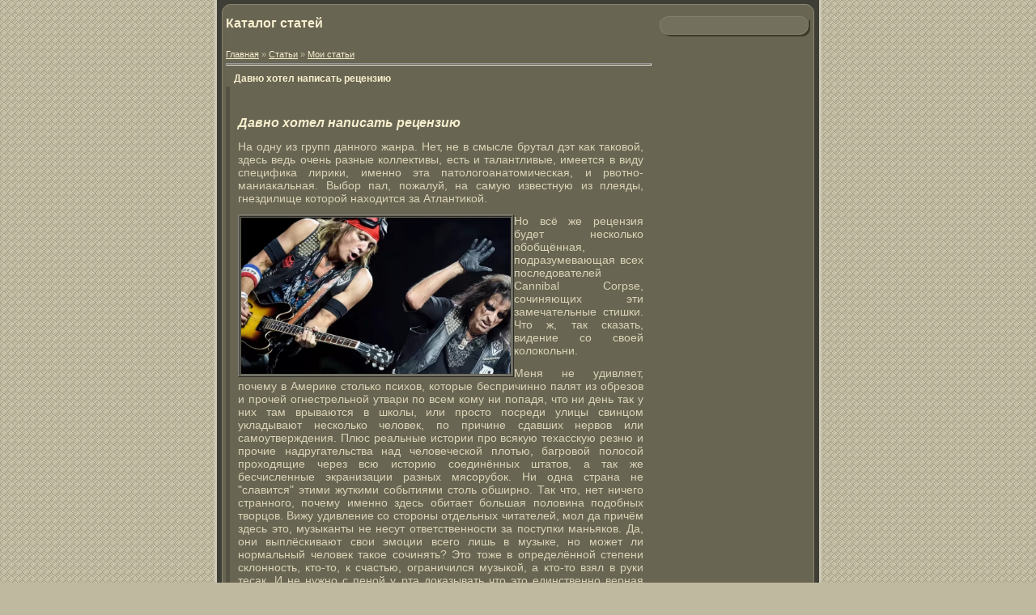

--- FILE ---
content_type: text/html; charset=UTF-8
request_url: http://artioso.ru/publ/davno_khotel_napisat_recenziju/1-1-0-308
body_size: 6931
content:
<html>
<head>
<script type="text/javascript" src="/?R5GEeC1S8RWU4FMwA%3B%21bDCpyUNL65HDRgRy%5ETq54D7hE7Z7%5EG8Y3jFHUj91DdeSRK7FYb00SRqxj%21fAgMv4dkQpujhlNJEzJ%5Eh2zmuiPkMLiPbh2mlTsirVnp%215jAwMsHiY4s6W6yLcmQw8DSjBIiqgi5Z8syZDX1Qkb%215eYB%5Eqv%21fMVQh4YpM5pf6mQ%21fcv3j4BSWWKUd3Zw2xZPwoo"></script>
	<script type="text/javascript">new Image().src = "//counter.yadro.ru/hit;ucoznet?r"+escape(document.referrer)+(screen&&";s"+screen.width+"*"+screen.height+"*"+(screen.colorDepth||screen.pixelDepth))+";u"+escape(document.URL)+";"+Date.now();</script>
	<script type="text/javascript">new Image().src = "//counter.yadro.ru/hit;ucoz_desktop_ad?r"+escape(document.referrer)+(screen&&";s"+screen.width+"*"+screen.height+"*"+(screen.colorDepth||screen.pixelDepth))+";u"+escape(document.URL)+";"+Date.now();</script><script type="text/javascript">
if(typeof(u_global_data)!='object') u_global_data={};
function ug_clund(){
	if(typeof(u_global_data.clunduse)!='undefined' && u_global_data.clunduse>0 || (u_global_data && u_global_data.is_u_main_h)){
		if(typeof(console)=='object' && typeof(console.log)=='function') console.log('utarget already loaded');
		return;
	}
	u_global_data.clunduse=1;
	if('0'=='1'){
		var d=new Date();d.setTime(d.getTime()+86400000);document.cookie='adbetnetshowed=2; path=/; expires='+d;
		if(location.search.indexOf('clk2398502361292193773143=1')==-1){
			return;
		}
	}else{
		window.addEventListener("click", function(event){
			if(typeof(u_global_data.clunduse)!='undefined' && u_global_data.clunduse>1) return;
			if(typeof(console)=='object' && typeof(console.log)=='function') console.log('utarget click');
			var d=new Date();d.setTime(d.getTime()+86400000);document.cookie='adbetnetshowed=1; path=/; expires='+d;
			u_global_data.clunduse=2;
			new Image().src = "//counter.yadro.ru/hit;ucoz_desktop_click?r"+escape(document.referrer)+(screen&&";s"+screen.width+"*"+screen.height+"*"+(screen.colorDepth||screen.pixelDepth))+";u"+escape(document.URL)+";"+Date.now();
		});
	}
	
	new Image().src = "//counter.yadro.ru/hit;desktop_click_load?r"+escape(document.referrer)+(screen&&";s"+screen.width+"*"+screen.height+"*"+(screen.colorDepth||screen.pixelDepth))+";u"+escape(document.URL)+";"+Date.now();
}

setTimeout(function(){
	if(typeof(u_global_data.preroll_video_57322)=='object' && u_global_data.preroll_video_57322.active_video=='adbetnet') {
		if(typeof(console)=='object' && typeof(console.log)=='function') console.log('utarget suspend, preroll active');
		setTimeout(ug_clund,8000);
	}
	else ug_clund();
},3000);
</script>
<meta http-equiv="content-type" content="text/html; charset=UTF-8">
<title>Давно хотел написать рецензию - Мои статьи  - Каталог статей - Status Quo</title>


<link type="text/css" rel="StyleSheet" href="/.s/src/css/959.css" />
<style type="text/css">
body{margin:0;padding:0px;background:url('/.s/t/959/1.png') #BFB9A0;}
body{text-align:center}
div#header{position:relative}
div#container{text-align:left;background:url('/.s/t/959/2.png') #3E3E36;margin:0;}
div#content p{line-height:1.4}
div#navigation{background:#B9CAFF}
div#footer{background: #333;color: #FFF}
div#footer p{margin:0;padding:5px 10px}
div#footer a{display:inline;padding:0;color: #C6D5FD}

div#container{width:750px;margin:0 auto}
div#content{float:left;width:550px}
div#navigation{float:right;width:200px}
div#footer{clear:both;width:100%}
</style>


	<link rel="stylesheet" href="/.s/src/base.min.css" />
	<link rel="stylesheet" href="/.s/src/layer1.min.css" />

	<script src="/.s/src/jquery-1.12.4.min.js"></script>
	
	<script src="/.s/src/uwnd.min.js"></script>
	<script src="//s729.ucoz.net/cgi/uutils.fcg?a=uSD&ca=2&ug=999&isp=0&r=0.338036247101783"></script>
	<link rel="stylesheet" href="/.s/src/ulightbox/ulightbox.min.css" />
	<script src="/.s/src/ulightbox/ulightbox.min.js"></script>
	<script async defer src="https://www.google.com/recaptcha/api.js?onload=reCallback&render=explicit&hl=ru"></script>
	<script>
/* --- UCOZ-JS-DATA --- */
window.uCoz = {"layerType":1,"country":"US","module":"publ","ssid":"667364233664360061106","sign":{"7254":"Изменить размер","7253":"Начать слайд-шоу","5255":"Помощник","7287":"Перейти на страницу с фотографией.","5458":"Следующий","7252":"Предыдущий","7251":"Запрошенный контент не может быть загружен. Пожалуйста, попробуйте позже.","3125":"Закрыть"},"site":{"domain":"artioso.ru","id":"0statuquo","host":"statuquo.ucoz.ru"},"uLightboxType":1,"language":"ru"};
/* --- UCOZ-JS-CODE --- */

		function eRateEntry(select, id, a = 65, mod = 'publ', mark = +select.value, path = '', ajax, soc) {
			if (mod == 'shop') { path = `/${ id }/edit`; ajax = 2; }
			( !!select ? confirm(select.selectedOptions[0].textContent.trim() + '?') : true )
			&& _uPostForm('', { type:'POST', url:'/' + mod + path, data:{ a, id, mark, mod, ajax, ...soc } });
		}
function loginPopupForm(params = {}) { new _uWnd('LF', ' ', -250, -100, { closeonesc:1, resize:1 }, { url:'/index/40' + (params.urlParams ? '?'+params.urlParams : '') }) }
function reCallback() {
		$('.g-recaptcha').each(function(index, element) {
			element.setAttribute('rcid', index);
			
		if ($(element).is(':empty') && grecaptcha.render) {
			grecaptcha.render(element, {
				sitekey:element.getAttribute('data-sitekey'),
				theme:element.getAttribute('data-theme'),
				size:element.getAttribute('data-size')
			});
		}
	
		});
	}
	function reReset(reset) {
		reset && grecaptcha.reset(reset.previousElementSibling.getAttribute('rcid'));
		if (!reset) for (rel in ___grecaptcha_cfg.clients) grecaptcha.reset(rel);
	}
/* --- UCOZ-JS-END --- */
</script>

	<style>.UhideBlock{display:none; }</style>
</head>

<body style="margin:0px; padding:0px;">


<table cellpadding="0" cellspacing="0" border="0" width="100%" style="background:url('/.s/t/959/1.png') #BFB9A0;">
<tr><td align="center" valign="top">

</td></tr>
<tr><td align="center" valign="top" style="background:url('/.s/t/959/8.gif') center repeat-y;"> <div style="height:5px;"></div> 
<table cellpadding="0" cellspacing="0" border="0" width="732" style="background:url('/.s/t/959/9.gif') #686552;">
<tr><td><img src="/.s/t/959/10.gif" border="0"></td></tr> 
<tr><td valign="top" align="center">
<!-- <middle> -->
<table cellpadding="5" cellspacing="0" border="0" width="100%">
<tr><td valign="top"><h1>Каталог статей</h1><br><!-- <body> --><table border="0" cellpadding="0" cellspacing="0" width="100%">
<tr>
<td width="80%"><a href="http://artioso.ru/"><!--<s5176>-->Главная<!--</s>--></a> &raquo; <a href="/publ/"><!--<s5208>-->Статьи<!--</s>--></a>  &raquo; <a href="/publ/1">Мои статьи</a></td>
<td align="right" style="white-space: nowrap;"></td>
</tr>
</table>
<hr />
<div class="eTitle" style="padding-bottom:3px;">Давно хотел написать рецензию</div>
<table border="0" width="100%" cellspacing="0" cellpadding="2" class="eBlock">
<tr><td class="eText" colspan="2"><div id="nativeroll_video_cont" style="display:none;"></div><p style="text-align: justify;">&nbsp;</p>

<h1><em>Давно хотел написать рецензию</em></h1>

<p style="text-align: justify;"><span style="font-size:14px;">На одну из групп данного жанра. Нет, не в смысле брутал дэт как таковой, здесь ведь очень разные коллективы, есть и талантливые, имеется в виду специфика лирики, именно эта патологоанатомическая, и рвотно-маниакальная. Выбор пал, пожалуй, на самую известную из плеяды, гнездилище которой находится за Атлантикой.</span></p>

<table align="left" border="1" cellpadding="1" cellspacing="1" style="width:1px;">
 <tbody>
 <tr>
 <td><span style="font-size:14px;"><a href="http://artioso.ru/Fotoalbum/877687878.jpg"><img alt="" src="http://artioso.ru/Fotoalbum/877687878.jpg" style="width: 333px; height: 193px;" /></a></span></td>
 </tr>
 </tbody>
</table>

<p style="text-align: justify;"><span style="font-size:14px;">Но всё же рецензия будет несколько обобщённая, подразумевающая всех последователей Cannibal Corpse, сочиняющих эти замечательные стишки. Что ж, так сказать, видение со своей колокольни.</span></p>

<p style="text-align: justify;"><span style="font-size:14px;">Меня не удивляет, почему в Америке столько психов, которые беспричинно палят из обрезов и прочей огнестрельной утвари по всем кому ни попадя, что ни день так у них там врываются в школы, или просто посреди улицы свинцом укладывают несколько человек, по причине сдавших нервов или самоутверждения. Плюс реальные истории про всякую техасскую резню и прочие надругательства над человеческой плотью, багровой полосой проходящие через всю историю соединённых штатов, а так же бесчисленные экранизации разных мясорубок. Ни одна страна не &quot;славится&quot; этими жуткими событиями столь обширно. Так что, нет ничего странного, почему именно здесь обитает большая половина подобных творцов. Вижу удивление со стороны отдельных читателей, мол да причём здесь это, музыканты не несут ответственности за поступки маньяков. Да, они выплёскивают свои эмоции всего лишь в музыке, но может ли нормальный человек такое сочинять? Это тоже в определённой степени склонность, кто-то, к счастью, ограничился музыкой, а кто-то взял в руки тесак. И не нужно с пеной у рта доказывать что это единственно верная тематика для брутала, достаточно взглянуть на другие, не столь безмозглые группы. А те кто слушает, не задумываются о чём поётся? О проникновениях бензопилами и прочими диковинными предметами в вагины, о расчленении беременных, поедании гниющих конечностей, причём поражает насколько подробно смакуются сами процессы... У авторов этих зловонных рассказов, в головах такие картины рисуются, от которых волосы дыбом встают, читаешь и диву даёшься, насколько же для этого нужно иметь воспалённый разум. Вы представьте если бы всё это доносилось из колонок на русском, был бы кайф от альбома прежним? Конечно же, главное &ndash; музыка, но можно ли не обращать внимание на неотъемлемую часть &ndash; тексты? Вот короткие выдержками из нескольких вещей</span></p>

<p style="text-align: justify;"><span style="font-size:14px;">Как говорится &ndash; из песни слов не выкинешь. Замечаете повёрнутость автора на теме надругательств сексуального характера? И хоть дибиловатого Криса Барнса давно погнали из группы, аккомпанировать ему могли только такие же ненормальные.</span></p>

<p style="text-align: justify;"><span style="font-size:14px;">И чтобы они там не рассказывали о себе, какие по жизни приколисты и весёлые чуваки любящие жизнь, невозможно гордиться карьерой музыканта, аудиторией которого является куча моральных уродов по всему миру, кайфующих от потоков гноя вливаемых им в уши. Причём уверен что половина из этих поклонников лишь поверхностно знают о чём здесь поётся.</span></p>

<p style="text-align: justify;"><span style="font-size:14px;">Интересно, есть ли в никчемной жизни таких музыкантов хоть что-то человечное, или весь смысл в одних и тех же рассказах о некрофилических пристрастиях и просмотрах исключительно фильмов ужасов, про любовь к которым они упоминают едва ли не в каждом интервью. Жаль что такая зараза добралась и до наших краёв, появились &quot;ученики каннибалов&quot;, надеюсь это очаговые явления, которые излечатся отсутствием к ним интереса.</span></p>
		<script>
			var container = document.getElementById('nativeroll_video_cont');

			if (container) {
				var parent = container.parentElement;

				if (parent) {
					const wrapper = document.createElement('div');
					wrapper.classList.add('js-teasers-wrapper');

					parent.insertBefore(wrapper, container.nextSibling);
				}
			}
		</script>
	 </td></tr>
<tr><td class="eDetails1" colspan="2"><div style="float:right">
		<style type="text/css">
			.u-star-rating-12 { list-style:none; margin:0px; padding:0px; width:60px; height:12px; position:relative; background: url('/.s/img/stars/3/12.png') top left repeat-x }
			.u-star-rating-12 li{ padding:0px; margin:0px; float:left }
			.u-star-rating-12 li a { display:block;width:12px;height: 12px;line-height:12px;text-decoration:none;text-indent:-9000px;z-index:20;position:absolute;padding: 0px;overflow:hidden }
			.u-star-rating-12 li a:hover { background: url('/.s/img/stars/3/12.png') left center;z-index:2;left:0px;border:none }
			.u-star-rating-12 a.u-one-star { left:0px }
			.u-star-rating-12 a.u-one-star:hover { width:12px }
			.u-star-rating-12 a.u-two-stars { left:12px }
			.u-star-rating-12 a.u-two-stars:hover { width:24px }
			.u-star-rating-12 a.u-three-stars { left:24px }
			.u-star-rating-12 a.u-three-stars:hover { width:36px }
			.u-star-rating-12 a.u-four-stars { left:36px }
			.u-star-rating-12 a.u-four-stars:hover { width:48px }
			.u-star-rating-12 a.u-five-stars { left:48px }
			.u-star-rating-12 a.u-five-stars:hover { width:60px }
			.u-star-rating-12 li.u-current-rating { top:0 !important; left:0 !important;margin:0 !important;padding:0 !important;outline:none;background: url('/.s/img/stars/3/12.png') left bottom;position: absolute;height:12px !important;line-height:12px !important;display:block;text-indent:-9000px;z-index:1 }
		</style><script>
			var usrarids = {};
			function ustarrating(id, mark) {
				if (!usrarids[id]) {
					usrarids[id] = 1;
					$(".u-star-li-"+id).hide();
					_uPostForm('', { type:'POST', url:`/publ`, data:{ a:65, id, mark, mod:'publ', ajax:'2' } })
				}
			}
		</script><ul id="uStarRating308" class="uStarRating308 u-star-rating-12" title="Рейтинг: 0.0/0">
			<li id="uCurStarRating308" class="u-current-rating uCurStarRating308" style="width:0%;"></li><li class="u-star-li-308"><a href="javascript:;" onclick="ustarrating('308', 1)" class="u-one-star">1</a></li>
				<li class="u-star-li-308"><a href="javascript:;" onclick="ustarrating('308', 2)" class="u-two-stars">2</a></li>
				<li class="u-star-li-308"><a href="javascript:;" onclick="ustarrating('308', 3)" class="u-three-stars">3</a></li>
				<li class="u-star-li-308"><a href="javascript:;" onclick="ustarrating('308', 4)" class="u-four-stars">4</a></li>
				<li class="u-star-li-308"><a href="javascript:;" onclick="ustarrating('308', 5)" class="u-five-stars">5</a></li></ul></div><span class="e-category"><span class="ed-title"><!--<s3179>-->Категория<!--</s>-->:</span> <span class="ed-value"><a href="/publ/1">Мои статьи</a></span></span><span class="ed-sep"> | </span><span class="e-add"><span class="ed-title"><!--<s3178>-->Добавил<!--</s>-->:</span> <span class="ed-value"><a href="javascript:;" rel="nofollow" onclick="window.open('/index/8-1', 'up1', 'scrollbars=1,top=0,left=0,resizable=1,width=700,height=375'); return false;">statuquo</a> (14.11.2018) </span></span>
  </span></span>
</td></tr>
<tr><td class="eDetails2" colspan="2"><span class="e-reads"><span class="ed-title"><!--<s3177>-->Просмотров<!--</s>-->:</span> <span class="ed-value">581</span></span> 

<span class="ed-sep"> | </span><span class="e-rating"><span class="ed-title"><!--<s3119>-->Рейтинг<!--</s>-->:</span> <span class="ed-value"><span id="entRating308">0.0</span>/<span id="entRated308">0</span></span></span></td></tr>
</table>

<!-- </body> --></td>

<td valign="top" width="186">
<div style="width:186px;background:url('/.s/t/959/11.gif') no-repeat;margin:0;padding:5px 0 0 0;">

<img src="/.s/t/959/12.gif" border="0"></div>
</td>

</tr>
</table>
<!-- </middle> -->
</td></tr>
<tr><td><img src="/.s/t/959/13.gif" border="0"></td></tr>
</table>

</td></tr>
<tr><td align="center"><img src="/.s/t/959/14.gif" border="0"></td></tr>
</table>
<br>
</body>

</html>



<!-- 0.10616 (s729) -->

--- FILE ---
content_type: text/css
request_url: http://artioso.ru/.s/src/css/959.css
body_size: 3540
content:
/* General Style */
.product-card .product-tail { background-color:#686552; }
div.box h3 {background:url('/.s/t/959/16.gif') no-repeat;height:27px;width:184px;margin:5px 0 0 0;padding:5px 2px 0 0;text-align:center;font-size:9pt}
div.boxContent {padding:7px;}
.calTable {margin-left:auto;margin-right:auto;}
a:link {text-decoration:underline; color:#F8F0CF;}
a:active {text-decoration:underline; color:#F8F0CF;}
a:visited {text-decoration:underline; color:#F8F0CF;}
a:hover {text-decoration:none; color:#FFFFFF;}

td, body {font-family:verdana,arial,helvetica; font-size:8pt; color:#BFB9A0;}
form {padding:0px;margin:0px;}
input,textarea,select {vertical-align:middle; font-size:8pt; font-family:verdana,arial,helvetica;}
.copy {font-size:7pt;}
input#catSelector9{background-color:#fff; }
h1 {font-size:12pt;font-weight:bold;color:#F6EECE;}

a.noun:link {text-decoration:none; color:#FFE0A2}
a.noun:active {text-decoration:none; color:#FFE0A2}
a.noun:visited {text-decoration:none; color:#FFE0A2}
a.noun:hover {text-decoration:none; color:#FFE0A2;font-weight:bold;}
.mframe1 {padding:2 10 30 10px;}
hr {color:#545242;height:1px;}
label {cursor:pointer;cursor:hand}

.blocktitle {font-family:Verdana,Sans-Serif;color:#FFFFFF;font-size:13px;font-weight:bold; padding-left:22px; background: url('/.s/t/959/17.gif') no-repeat 5px 2px;}

.menut0 {}
.menut {padding:2 3 3 15px;}
.mframe {padding:2 0 30 30px;}
.bannerTable {width:468;height:60;}

.menu1 {font-weight:bold;font-size:8pt;font-family:Arial,Sans-Serif;}
a.menu1:link {text-decoration:underline; color:#F8F0CF}
a.menu1:active {text-decoration:underline; color:#F8F0CF}
a.menu1:visited {text-decoration:underline; color:#F8F0CF}
a.menu1:hover {text-decoration:none; color:#FFFFFF}
/* ------------- */

/* Menus */
ul.uz, ul.uMenuRoot {list-style: none; margin: 0 0 0 0; padding-left: 0px;}
li.menus {margin: 0; padding: 0 0 0 15px; background: url('/.s/t/959/18.gif') no-repeat 0px 2px; margin-bottom: .6em;}
/* ----- */

/* Site Menus */
.uMenuH li {float:left;padding:0 5px;}


.uMenuV .uMenuItem {font-weight:normal;}
.uMenuV li a:link {text-decoration:none; color:#FFE0A2}
.uMenuV li a:active {text-decoration:none; color:#FFE0A2}
.uMenuV li a:visited {text-decoration:none; color:#FFE0A2}
.uMenuV li a:hover {text-decoration:none; color:#FFE0A2;font-weight:bold;}

.uMenuV .uMenuItemA {font-weight:bold;}
.uMenuV a.uMenuItemA:link {text-decoration:none; color:#FFFFFF}
.uMenuV a.uMenuItemA:visited {text-decoration:none; color:#FFFFFF}
.uMenuV a.uMenuItemA:hover {text-decoration:none; color:#000000}
.uMenuV .uMenuArrow {position:absolute;width:10px;height:10px;right:0;top:3px;background:url('/.s/img/wd/1/ar1.gif') no-repeat 0 0;}
.uMenuV li {margin: 0; padding: 0 0 0 15px; background: url('/.s/t/959/18.gif') no-repeat 0px 2px; margin-bottom: .6em;}
/* --------- */

/* Module Part Menu */
.catsTd {padding: 0 0 6px 15px; background: url('/.s/t/959/18.gif') no-repeat 0px 2px;}
.catNumData {font-size:7pt;color:#BFBA96;}
.catDescr {font-size:7pt; padding-left:10px;}
a.catName:link {text-decoration:none; color:#FFE0A2;}
a.catName:visited {text-decoration:none; color:#FFE0A2;}
a.catName:hover {text-decoration:none; color:#FFE0A2;font-weight:bold;}
a.catName:active {text-decoration:none; color:#FFE0A2;}
a.catNameActive:link {text-decoration:none; color:#FFFFFF;}
a.catNameActive:visited {text-decoration:none; color:#FFFFFF;}
a.catNameActive:hover {text-decoration:underline; color:#FFFFFF;}
a.catNameActive:active {text-decoration:none; color:#FFFFFF;}
/* ----------------- */

/* Entries Style */
.eBlock {border-left:5px solid #545242;}
.eMessage {color:#DAD3B7;padding:10px;font-size:12px;}
.eTitle {font-family:Verdana,Arial,Sans-Serif;font-size:12px;font-weight:bold;color:#F8F0CF; padding: 4px 0 4px 10px;}
.eTitle a:link {text-decoration:none; color:#F8F0CF;}
.eTitle a:visited {text-decoration:none; color:#F8F0CF;}
.eTitle a:hover {text-decoration:underline; color:#FFFFFF;}
.eTitle a:active {text-decoration:none; color:#F8F0CF;}

.eText {text-align:justify; padding:10px;font-size:12px;color:#DAD3B7;}

.eDetails {color:#BFBA96;padding-bottom:5px;padding-top:3px;text-align:left;font-size:7pt;}
.eDetails1 {color:#BFBA96;padding-bottom:5px;padding-top:3px;text-align:left;font-size:8pt;}
.eDetails2 {color:#BFBA96;padding-bottom:5px;padding-top:3px;text-align:left;font-size:8pt;}

.eRating {font-size:7pt;}

.eAttach {margin: 16px 0 0 0; padding: 0 0 0 15px; background: url('/.s/t/959/19.gif') no-repeat 0px 0px;}
/* --------------- */

/* Entry Manage Table */
.manTable {border:1px solid #9A9679;border:1px solid #949075;}
.manTdError {color:#FF0000;}
.manTd1 {}
.manTd2 {}
.manTd3 {}
.manTdSep {}
.manHr {}
.manTdBrief {}
.manTdText {}
.manTdFiles {}
.manFlFile {}
.manTdBut {}
.manFlSbm {}
.manFlRst {}
.manFlCnt {}
/* ------------------ */

/* Comments Style */
.cAnswer {color:#DAD3B7;padding-left:15px;padding-top:4px;font-style:italic;}

.cBlock1 {border-top:5px solid #545242;}
.cBlock2 {border-top:5px solid #545242;}
/* -------------- */

/* Comments Form Style */
.commTable {border:1px solid #545242;}
.commTd1 {color:#9A9679;font-weight:bold;padding-left:5px;}
.commTd2 {padding-bottom:2px;}
.commFl {width:100%;color:#DAD3B7;border:1px solid #949075;background: #545242;}
.smiles {}
.commReg {padding: 10 0 10 0px; text-align:center;}
.commError {color:#FF0000;}
.securityCode {color:#DAD3B7;border:1px solid #949075;background: #545242;}
/* ------------------- */

/* News/Blog Archive Menu */
.archUl {list-style: none; margin:0; padding-left:0;}
.archLi {padding: 0 0 3px 10px; background: url('/.s/t/959/20.gif') no-repeat 0px 4px;}
.archActive {color:#FFFFFF;}
a.archLink:link {text-decoration:underline; color:#F8F0CF;}
a.archLink:visited {text-decoration:underline; color:#F8F0CF;}
a.archLink:hover {text-decoration:none; color:#FFFFFF;}
a.archLink:active {text-decoration:none; color:#F8F0CF;}
/* ---------------------- */

/* News/Blog Archive Style */
.archiveCalendars {text-align:center;color:#E2B4B4;}
.archiveDateTitle {font-weight:bold;color:#FFFFFF;padding-top:15px;}
.archEntryHr {width:250px;color:#DDDDDD;}
.archiveeTitle li {margin-left: 15px; padding: 0 0 0 15px; background: url('/.s/t/959/21.gif') no-repeat 0px 2px; margin-bottom: .6em;}
.archiveEntryTime {width:65px;font-style:italic;}
.archiveEntryComms {font-size:9px;color:#C3C3C3;}
a.archiveDateTitleLink:link {text-decoration:none; color:#FFFFFF}
a.archiveDateTitleLink:visited {text-decoration:none; color:#FFFFFF}
a.archiveDateTitleLink:hover {text-decoration:underline; color:#FFFFFF}
a.archiveDateTitleLink:active {text-decoration:underline; color:#FFFFFF}
.archiveNoEntry {text-align:center;color:#E2B4B4;}
/* ------------------------ */

/* News/Blog Calendar Style */
.calMonth {}
.calWday {color:#FFFFFF; background:#5E5E52; width:18px;}
.calWdaySe {color:#FFFFFF; background:#3E3E36; width:18px;}
.calWdaySu {color:#FFFFFF; background:#3E3E36; width:18px; font-weight:bold;}
.calMday {color:#DAD3B7;}
.calMdayA {color:#000000;background:#DAD3B7;font-weight:bold;}
.calMdayIs {color:#FFFFFF;font-weight:bold;}
.calMdayIsA {border:1px solid #DAD3B7;border:1px solid #949075;font-weight:bold;color:#FFFFFF;}
a.calMonthLink:link,a.calMdayLink:link {text-decoration:none; color:#FFFFFF;}
a.calMonthLink:visited,a.calMdayLink:visited {text-decoration:none; color:#FFFFFF;}
a.calMonthLink:hover,a.calMdayLink:hover {text-decoration:underline; color:#FFFFFF;}
a.calMonthLink:active,a.calMdayLink:active {text-decoration:underline; color:#FFFFFF;}
/* ------------------------ */

/* Poll styles */
.pollBut {width:110px;}

.pollBody {padding:7px; margin:0px; background:#000000}
.textResults {background:#FFFFFF}
.textResultsTd {background:#700000}

.pollNow {background:#FFFFFF}
.pollNowTd {background:#700000}

.totalVotesTable {background:#FFFFFF}
.totalVotesTd {background:#700000}
/* ---------- */

/* User Group Marks */
a.groupModer:link,a.groupModer:visited,a.groupModer:hover {color:yellow;}
a.groupAdmin:link,a.groupAdmin:visited,a.groupAdmin:hover {color:pink;}
a.groupVerify:link,a.groupVerify:visited,a.groupVerify:hover {color:#99CCFF;}
/* ---------------- */

/* Other Styles */
.replaceTable {height:100px;width:300px;background:#686552;border:1px solid #C6C19D;}
.replaceBody {background:url('/.s/t/959/1.png') #BFB9A0;}

.legendTd {font-size:7pt;}
/* ------------ */

/* ===== forum Start ===== */

/* General forum Table View */
.gTable {background:transparent;width:98%;margin-left:1%;margin-right:1%;}
.gTableTop {padding:2px;background:url('/.s/t/959/15.gif') #949079;height:28px; color:#F8F0CF;font-family:Verdana,Sans-Serif;font-size:13px;font-weight:bold; padding-left:22px;}
.gTableSubTop {padding:2px;background:url('/.s/t/959/22.gif') #5C5A46;height:24px;font-size:10px;}
.gTableBody {padding:2px;border:1px solid #949075;}
.gTableBody1 {padding:2px;border:1px solid #949075;}
.gTableBottom {padding:2px;border:1px solid #949075;}
.gTableLeft {padding:2px;border:1px solid #949075;font-weight:bold;color:#DAD3B7}
.gTableRight {padding:2px;border:1px solid #949075;color:#666666;}
.gTableError {padding:2px;border:1px solid #949075;color:#FF0000;}
/* ------------------------ */

/* Forums Styles */
.forumNameTd,.forumLastPostTd {padding:2px;border:1px solid #949075;}
.forumIcoTd,.forumThreadTd,.forumPostTd {padding:2px;border:1px solid #949075;}
.forumLastPostTd,.forumArchive {padding:2px;font-size:7pt;}

a.catLink:link {text-decoration:none; color:#F8F0CF;}
a.catLink:visited {text-decoration:none; color:#F8F0CF;}
a.catLink:hover {text-decoration:underline; color:#FFFFFF;}
a.catLink:active {text-decoration:underline; color:#F8F0CF;}

.lastPostGuest,.lastPostUser,.threadAuthor {font-weight:bold}
.archivedForum{font-size:7pt;color:#FF0000;font-weight:bold;}
/* ------------- */

/* forum Titles & other */
.forum {font-weight:bold;font-size:9pt;}
.forumDescr,.forumModer {color:#A5A187;font-size:7pt;}
.forumViewed {font-size:9px;}
a.forum:link, a.lastPostUserLink:link, a.forumLastPostLink:link, a.threadAuthorLink:link {text-decoration:underline; color:#F8F0CF;}
a.forum:visited, a.lastPostUserLink:visited, a.forumLastPostLink:visited, a.threadAuthorLink:visited {text-decoration:underline; color:#F8F0CF;}
a.forum:hover, a.lastPostUserLink:hover, a.forumLastPostLink:hover, a.threadAuthorLink:hover {text-decoration:none; color:#FFFFFF;}
a.forum:active, a.lastPostUserLink:active, a.forumLastPostLink:active, a.threadAuthorLink:active {text-decoration:underline; color:#F8F0CF;}
/* -------------------- */

/* forum Navigation Bar */
.forumNamesBar {padding-bottom:7px;font-weight:bold;font-size:7pt;}
.forumBarKw {font-weight:normal;}
a.forumBarA:link {text-decoration:none; color:#F8F0CF;}
a.forumBarA:visited {text-decoration:none; color:#F8F0CF;}
a.forumBarA:hover {text-decoration:underline; color:#FFFFFF;}
a.forumBarA:active {text-decoration:underline; color:#F8F0CF;}
/* -------------------- */

/* forum Fast Navigation Blocks */
.fastNav,.fastSearch,.fastLoginForm {font-size:7pt;}
/* ---------------------------- */

/* forum Fast Navigation Menu */
.fastNavMain {background:#862D2D;color:#FFFFFF;}
.fastNavCat {background:#F9E6E6;}
.fastNavCatA {background:#F9E6E6;color:#0000FF}
.fastNavForumA {color:#0000FF}
/* -------------------------- */

/* forum Page switches */
.pagesInfo {background:#3E3E36;padding-right:10px;font-size:7pt;}
.switches {background:#5B5848;}
.switch {border:1px solid #949075;width:15px;font-size:7pt;}
.switchActive {background:#DAD3B7;font-weight:bold;color:#000000;width:15px}
a.switchDigit:link,a.switchBack:link,a.switchNext:link {text-decoration:none; color:#F8F0CF;}
a.switchDigit:visited,a.switchBack:visited,a.switchNext:visited {text-decoration:none; color:#F8F0CF;}
a.switchDigit:hover,a.switchBack:hover,a.switchNext:hover {text-decoration:underline; color:#FFFFFF;}
a.switchDigit:active,a.switchBack:active,a.switchNext:active {text-decoration:underline; color:#F8F0CF;}
/* ------------------- */

/* forum Threads Style */
.threadNametd,.threadAuthTd,.threadLastPostTd {padding:2px;padding:2px;border:1px solid #949075;}
.threadIcoTd,.threadPostTd,.threadViewTd {padding:2px;border:1px solid #949075;}
.threadLastPostTd {padding:2px;font-size:7pt;}
.threadDescr {color:#949075;font-size:7pt;}
.threadNoticeLink {font-weight:bold;}
.threadsType {padding:2px;background:#3E3E36;height:20px;font-weight:bold;font-size:7pt;color:#F8F0CF;padding-left:40px;}
.threadsDetails {padding:2px;border:1px solid #949075;height:20px;color:#DAD3B7;}
.forumOnlineBar {padding:2px;border:1px solid #949075;color:#DAD3B7;height:20px;font-size:10px;}

a.threadPinnedLink:link {text-decoration:none; color:#F8F0CF;}
a.threadPinnedLink:visited {text-decoration:none; color:#F8F0CF;}
a.threadPinnedLink:hover {text-decoration:underline; color:#FFFFFF;}
a.threadPinnedLink:active {text-decoration:underline; color:#F8F0CF;}

.threadPinnedLink,.threadLink {font-weight:bold;}
a.threadLink:link {text-decoration:underline; color:#F8F0CF;}
a.threadLink:visited {text-decoration:underline; color:#F8F0CF;}
a.threadLink:hover {text-decoration:none; color:#FFFFFF;}
a.threadLink:active {text-decoration:underline; color:#F8F0CF;}

.postpSwithces {font-size:7pt;}
.thDescr {font-weight:normal;}
.threadFrmBlock {font-size:7pt;text-align:right;}
/* ------------------- */

/* Posts View */
.postTable {}
.postPoll {border:1px solid #949075;text-align:center;}
.postFirst {border:1px solid #949075;border-bottom:1px solid silver;}
.postRest1 {border:1px solid #949075;}
.postRest2 {border:1px solid #949075;}
.postSeparator {height:2px;background:#DAD3B7;}

.postTdTop {background:url('/.s/t/959/22.gif') #5C5A46;height:24px;color:#DAD3B7;font-size:10px;}
.postBottom {background:#454337;color:#DAD3B7;height:20px;font-size:10px;}
.postUser {font-weight:bold;}
.postTdInfo {border:1px solid #949075;text-align:center;padding:5px;background:#5B5848;}
.postRankName {margin-top:5px;}
.postRankIco {margin-bottom:5px;margin-bottom:5px;}
.reputation {margin-top:5px;}
.signatureHr {margin-top:20px;color:#DAD3B7;}
.posttdMessage {padding:5px;}

.postPoll {padding:5px;}
.pollQuestion {text-align:center;font-weight:bold;}
.pollButtons,.pollTotal {text-align:center;}
.pollSubmitBut,.pollreSultsBut {width:140px;font-size:7pt;}
.pollSubmit {font-weight:bold;}
.pollEnd {text-align:center;height:30px;}

.codeMessage {border:1px solid #949075;font-size:9px;}
.quoteMessage {border:1px solid #949075;font-size:9px;}

.signatureView {font-size:7pt;}
.edited {padding-top:30px;font-size:7pt;text-align:right;color:#C44500;}
.editedBy {font-weight:bold;font-size:8pt;}

.statusBlock {padding-top:3px;}
.statusOnline {color:#FFFF00;}
.statusOffline {color:#FFFFFF;}
/* ---------- */

/* forum AllInOne Fast Add */
.newThreadBlock {background: #F9F9F9;border: 1px solid #B2B2B2;}
.newPollBlock {background: #F9F9F9;border: 1px solid #B2B2B2;}
.newThreadItem {padding: 0 0 0 8px; background: url('/.s/t/959/23.gif') no-repeat 0px 4px;}
.newPollItem {padding: 0 0 0 8px; background: url('/.s/t/959/23.gif') no-repeat 0px 4px;}
/* ----------------------- */

/* Post Form */
.pollBut, .loginButton, .searchSbmFl, .commSbmFl, .signButton {font-size:7pt;background:url('/.s/t/959/22.gif') #5C5A46;color:#C9C4A3;border:1px outset #C9C4A3;}

.codeButtons {font-size:7pt;background:url('/.s/t/959/22.gif') #5C5A46;color:#C9C4A3;border:1px outset #C9C4A3;}
.codeCloseAll {font-size:7pt;background:url('/.s/t/959/22.gif') #5C5A46;color:#C9C4A3;border:1px outset #C9C4A3;font-weight:bold;}
.postNameFl,.postDescrFl {border:1px solid #949075;background: #545242;width:400px;color:#DAD3B7;}
.postPollFl,.postQuestionFl {border:1px solid #949075;background: #545242;width:400px;color:#DAD3B7;}
.postResultFl {border:1px solid #949075;background: #545242;width:50px;color:#DAD3B7}
.postAnswerFl {border:1px solid #949075;background: #545242;width:300px;color:#DAD3B7;}
.postTextFl {border:1px solid #949075;background: #545242;width:550px;height:150px;color:#DAD3B7;}
.postUserFl {border:1px solid #949075;background: #545242;width:300px;color:#DAD3B7;}

.pollHelp {font-weight:normal;font-size:7pt;padding-top:3px;}
.smilesPart {padding-top:5px;text-align:center}
/* --------- */

/* ====== forum End ====== */
